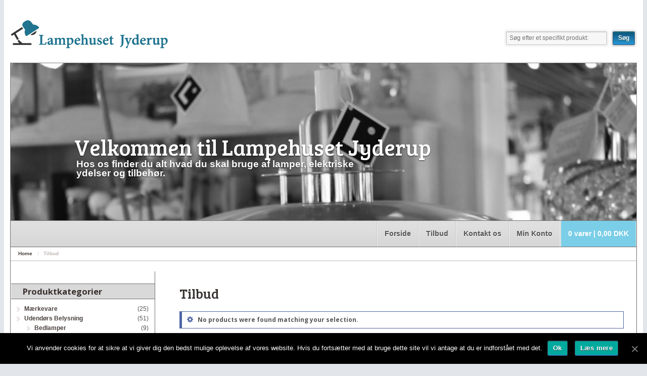

--- FILE ---
content_type: text/html; charset=UTF-8
request_url: https://www.lampehuset-jyderup.dk/produkt-kategori/tilbud/
body_size: 11082
content:
<!DOCTYPE html>
<html lang="da-DK" class=" ">
    <head>
        <meta charset="UTF-8" />
        <title>Tilbud Archives - Lampehuset Jyderup</title>
        <meta http-equiv="Content-Type" content="text/html; charset=UTF-8" />
<meta name='robots' content='max-image-preview:large' />
	<style>img:is([sizes="auto" i], [sizes^="auto," i]) { contain-intrinsic-size: 3000px 1500px }</style>
	
	<!-- This site is optimized with the Yoast SEO plugin v14.0.4 - https://yoast.com/wordpress/plugins/seo/ -->
	<meta name="robots" content="index, follow" />
	<meta name="googlebot" content="index, follow, max-snippet:-1, max-image-preview:large, max-video-preview:-1" />
	<meta name="bingbot" content="index, follow, max-snippet:-1, max-image-preview:large, max-video-preview:-1" />
	<link rel="canonical" href="https://www.lampehuset-jyderup.dk/produkt-kategori/tilbud/" />
	<meta property="og:locale" content="da_DK" />
	<meta property="og:type" content="article" />
	<meta property="og:title" content="Tilbud Archives - Lampehuset Jyderup" />
	<meta property="og:url" content="https://www.lampehuset-jyderup.dk/produkt-kategori/tilbud/" />
	<meta property="og:site_name" content="Lampehuset Jyderup" />
	<script type="application/ld+json" class="yoast-schema-graph">{"@context":"https://schema.org","@graph":[{"@type":"WebSite","@id":"https://www.lampehuset-jyderup.dk/#website","url":"https://www.lampehuset-jyderup.dk/","name":"Lampehuset Jyderup","description":"Salg af Lamper og Tilbeh\u00f8r","potentialAction":[{"@type":"SearchAction","target":"https://www.lampehuset-jyderup.dk/?s={search_term_string}","query-input":"required name=search_term_string"}],"inLanguage":"da-DK"},{"@type":"CollectionPage","@id":"https://www.lampehuset-jyderup.dk/produkt-kategori/tilbud/#webpage","url":"https://www.lampehuset-jyderup.dk/produkt-kategori/tilbud/","name":"Tilbud Archives - Lampehuset Jyderup","isPartOf":{"@id":"https://www.lampehuset-jyderup.dk/#website"},"inLanguage":"da-DK"}]}</script>
	<!-- / Yoast SEO plugin. -->


<link rel="alternate" type="application/rss+xml" title="Lampehuset Jyderup &raquo; Feed" href="https://www.lampehuset-jyderup.dk/feed/" />
<link rel="alternate" type="application/rss+xml" title="Lampehuset Jyderup &raquo;-kommentar-feed" href="https://www.lampehuset-jyderup.dk/comments/feed/" />
<link rel="alternate" type="application/rss+xml" title="Lampehuset Jyderup &raquo; Tilbud Category Feed" href="https://www.lampehuset-jyderup.dk/produkt-kategori/tilbud/feed/" />
<script type="text/javascript">
/* <![CDATA[ */
window._wpemojiSettings = {"baseUrl":"https:\/\/s.w.org\/images\/core\/emoji\/16.0.1\/72x72\/","ext":".png","svgUrl":"https:\/\/s.w.org\/images\/core\/emoji\/16.0.1\/svg\/","svgExt":".svg","source":{"concatemoji":"https:\/\/www.lampehuset-jyderup.dk\/wp-includes\/js\/wp-emoji-release.min.js?ver=6.8.3"}};
/*! This file is auto-generated */
!function(s,n){var o,i,e;function c(e){try{var t={supportTests:e,timestamp:(new Date).valueOf()};sessionStorage.setItem(o,JSON.stringify(t))}catch(e){}}function p(e,t,n){e.clearRect(0,0,e.canvas.width,e.canvas.height),e.fillText(t,0,0);var t=new Uint32Array(e.getImageData(0,0,e.canvas.width,e.canvas.height).data),a=(e.clearRect(0,0,e.canvas.width,e.canvas.height),e.fillText(n,0,0),new Uint32Array(e.getImageData(0,0,e.canvas.width,e.canvas.height).data));return t.every(function(e,t){return e===a[t]})}function u(e,t){e.clearRect(0,0,e.canvas.width,e.canvas.height),e.fillText(t,0,0);for(var n=e.getImageData(16,16,1,1),a=0;a<n.data.length;a++)if(0!==n.data[a])return!1;return!0}function f(e,t,n,a){switch(t){case"flag":return n(e,"\ud83c\udff3\ufe0f\u200d\u26a7\ufe0f","\ud83c\udff3\ufe0f\u200b\u26a7\ufe0f")?!1:!n(e,"\ud83c\udde8\ud83c\uddf6","\ud83c\udde8\u200b\ud83c\uddf6")&&!n(e,"\ud83c\udff4\udb40\udc67\udb40\udc62\udb40\udc65\udb40\udc6e\udb40\udc67\udb40\udc7f","\ud83c\udff4\u200b\udb40\udc67\u200b\udb40\udc62\u200b\udb40\udc65\u200b\udb40\udc6e\u200b\udb40\udc67\u200b\udb40\udc7f");case"emoji":return!a(e,"\ud83e\udedf")}return!1}function g(e,t,n,a){var r="undefined"!=typeof WorkerGlobalScope&&self instanceof WorkerGlobalScope?new OffscreenCanvas(300,150):s.createElement("canvas"),o=r.getContext("2d",{willReadFrequently:!0}),i=(o.textBaseline="top",o.font="600 32px Arial",{});return e.forEach(function(e){i[e]=t(o,e,n,a)}),i}function t(e){var t=s.createElement("script");t.src=e,t.defer=!0,s.head.appendChild(t)}"undefined"!=typeof Promise&&(o="wpEmojiSettingsSupports",i=["flag","emoji"],n.supports={everything:!0,everythingExceptFlag:!0},e=new Promise(function(e){s.addEventListener("DOMContentLoaded",e,{once:!0})}),new Promise(function(t){var n=function(){try{var e=JSON.parse(sessionStorage.getItem(o));if("object"==typeof e&&"number"==typeof e.timestamp&&(new Date).valueOf()<e.timestamp+604800&&"object"==typeof e.supportTests)return e.supportTests}catch(e){}return null}();if(!n){if("undefined"!=typeof Worker&&"undefined"!=typeof OffscreenCanvas&&"undefined"!=typeof URL&&URL.createObjectURL&&"undefined"!=typeof Blob)try{var e="postMessage("+g.toString()+"("+[JSON.stringify(i),f.toString(),p.toString(),u.toString()].join(",")+"));",a=new Blob([e],{type:"text/javascript"}),r=new Worker(URL.createObjectURL(a),{name:"wpTestEmojiSupports"});return void(r.onmessage=function(e){c(n=e.data),r.terminate(),t(n)})}catch(e){}c(n=g(i,f,p,u))}t(n)}).then(function(e){for(var t in e)n.supports[t]=e[t],n.supports.everything=n.supports.everything&&n.supports[t],"flag"!==t&&(n.supports.everythingExceptFlag=n.supports.everythingExceptFlag&&n.supports[t]);n.supports.everythingExceptFlag=n.supports.everythingExceptFlag&&!n.supports.flag,n.DOMReady=!1,n.readyCallback=function(){n.DOMReady=!0}}).then(function(){return e}).then(function(){var e;n.supports.everything||(n.readyCallback(),(e=n.source||{}).concatemoji?t(e.concatemoji):e.wpemoji&&e.twemoji&&(t(e.twemoji),t(e.wpemoji)))}))}((window,document),window._wpemojiSettings);
/* ]]> */
</script>
<link rel='stylesheet' id='woo-layout-css' href='https://www.lampehuset-jyderup.dk/wp-content/themes/mystile/css/layout.css?ver=6.8.3' type='text/css' media='all' />
<style id='wp-emoji-styles-inline-css' type='text/css'>

	img.wp-smiley, img.emoji {
		display: inline !important;
		border: none !important;
		box-shadow: none !important;
		height: 1em !important;
		width: 1em !important;
		margin: 0 0.07em !important;
		vertical-align: -0.1em !important;
		background: none !important;
		padding: 0 !important;
	}
</style>
<link rel='stylesheet' id='wp-block-library-css' href='https://www.lampehuset-jyderup.dk/wp-includes/css/dist/block-library/style.min.css?ver=6.8.3' type='text/css' media='all' />
<style id='classic-theme-styles-inline-css' type='text/css'>
/*! This file is auto-generated */
.wp-block-button__link{color:#fff;background-color:#32373c;border-radius:9999px;box-shadow:none;text-decoration:none;padding:calc(.667em + 2px) calc(1.333em + 2px);font-size:1.125em}.wp-block-file__button{background:#32373c;color:#fff;text-decoration:none}
</style>
<link rel='stylesheet' id='wc-block-style-css' href='https://www.lampehuset-jyderup.dk/wp-content/plugins/woocommerce/packages/woocommerce-blocks/build/style.css?ver=2.4.5' type='text/css' media='all' />
<style id='global-styles-inline-css' type='text/css'>
:root{--wp--preset--aspect-ratio--square: 1;--wp--preset--aspect-ratio--4-3: 4/3;--wp--preset--aspect-ratio--3-4: 3/4;--wp--preset--aspect-ratio--3-2: 3/2;--wp--preset--aspect-ratio--2-3: 2/3;--wp--preset--aspect-ratio--16-9: 16/9;--wp--preset--aspect-ratio--9-16: 9/16;--wp--preset--color--black: #000000;--wp--preset--color--cyan-bluish-gray: #abb8c3;--wp--preset--color--white: #ffffff;--wp--preset--color--pale-pink: #f78da7;--wp--preset--color--vivid-red: #cf2e2e;--wp--preset--color--luminous-vivid-orange: #ff6900;--wp--preset--color--luminous-vivid-amber: #fcb900;--wp--preset--color--light-green-cyan: #7bdcb5;--wp--preset--color--vivid-green-cyan: #00d084;--wp--preset--color--pale-cyan-blue: #8ed1fc;--wp--preset--color--vivid-cyan-blue: #0693e3;--wp--preset--color--vivid-purple: #9b51e0;--wp--preset--gradient--vivid-cyan-blue-to-vivid-purple: linear-gradient(135deg,rgba(6,147,227,1) 0%,rgb(155,81,224) 100%);--wp--preset--gradient--light-green-cyan-to-vivid-green-cyan: linear-gradient(135deg,rgb(122,220,180) 0%,rgb(0,208,130) 100%);--wp--preset--gradient--luminous-vivid-amber-to-luminous-vivid-orange: linear-gradient(135deg,rgba(252,185,0,1) 0%,rgba(255,105,0,1) 100%);--wp--preset--gradient--luminous-vivid-orange-to-vivid-red: linear-gradient(135deg,rgba(255,105,0,1) 0%,rgb(207,46,46) 100%);--wp--preset--gradient--very-light-gray-to-cyan-bluish-gray: linear-gradient(135deg,rgb(238,238,238) 0%,rgb(169,184,195) 100%);--wp--preset--gradient--cool-to-warm-spectrum: linear-gradient(135deg,rgb(74,234,220) 0%,rgb(151,120,209) 20%,rgb(207,42,186) 40%,rgb(238,44,130) 60%,rgb(251,105,98) 80%,rgb(254,248,76) 100%);--wp--preset--gradient--blush-light-purple: linear-gradient(135deg,rgb(255,206,236) 0%,rgb(152,150,240) 100%);--wp--preset--gradient--blush-bordeaux: linear-gradient(135deg,rgb(254,205,165) 0%,rgb(254,45,45) 50%,rgb(107,0,62) 100%);--wp--preset--gradient--luminous-dusk: linear-gradient(135deg,rgb(255,203,112) 0%,rgb(199,81,192) 50%,rgb(65,88,208) 100%);--wp--preset--gradient--pale-ocean: linear-gradient(135deg,rgb(255,245,203) 0%,rgb(182,227,212) 50%,rgb(51,167,181) 100%);--wp--preset--gradient--electric-grass: linear-gradient(135deg,rgb(202,248,128) 0%,rgb(113,206,126) 100%);--wp--preset--gradient--midnight: linear-gradient(135deg,rgb(2,3,129) 0%,rgb(40,116,252) 100%);--wp--preset--font-size--small: 13px;--wp--preset--font-size--medium: 20px;--wp--preset--font-size--large: 36px;--wp--preset--font-size--x-large: 42px;--wp--preset--spacing--20: 0.44rem;--wp--preset--spacing--30: 0.67rem;--wp--preset--spacing--40: 1rem;--wp--preset--spacing--50: 1.5rem;--wp--preset--spacing--60: 2.25rem;--wp--preset--spacing--70: 3.38rem;--wp--preset--spacing--80: 5.06rem;--wp--preset--shadow--natural: 6px 6px 9px rgba(0, 0, 0, 0.2);--wp--preset--shadow--deep: 12px 12px 50px rgba(0, 0, 0, 0.4);--wp--preset--shadow--sharp: 6px 6px 0px rgba(0, 0, 0, 0.2);--wp--preset--shadow--outlined: 6px 6px 0px -3px rgba(255, 255, 255, 1), 6px 6px rgba(0, 0, 0, 1);--wp--preset--shadow--crisp: 6px 6px 0px rgba(0, 0, 0, 1);}:where(.is-layout-flex){gap: 0.5em;}:where(.is-layout-grid){gap: 0.5em;}body .is-layout-flex{display: flex;}.is-layout-flex{flex-wrap: wrap;align-items: center;}.is-layout-flex > :is(*, div){margin: 0;}body .is-layout-grid{display: grid;}.is-layout-grid > :is(*, div){margin: 0;}:where(.wp-block-columns.is-layout-flex){gap: 2em;}:where(.wp-block-columns.is-layout-grid){gap: 2em;}:where(.wp-block-post-template.is-layout-flex){gap: 1.25em;}:where(.wp-block-post-template.is-layout-grid){gap: 1.25em;}.has-black-color{color: var(--wp--preset--color--black) !important;}.has-cyan-bluish-gray-color{color: var(--wp--preset--color--cyan-bluish-gray) !important;}.has-white-color{color: var(--wp--preset--color--white) !important;}.has-pale-pink-color{color: var(--wp--preset--color--pale-pink) !important;}.has-vivid-red-color{color: var(--wp--preset--color--vivid-red) !important;}.has-luminous-vivid-orange-color{color: var(--wp--preset--color--luminous-vivid-orange) !important;}.has-luminous-vivid-amber-color{color: var(--wp--preset--color--luminous-vivid-amber) !important;}.has-light-green-cyan-color{color: var(--wp--preset--color--light-green-cyan) !important;}.has-vivid-green-cyan-color{color: var(--wp--preset--color--vivid-green-cyan) !important;}.has-pale-cyan-blue-color{color: var(--wp--preset--color--pale-cyan-blue) !important;}.has-vivid-cyan-blue-color{color: var(--wp--preset--color--vivid-cyan-blue) !important;}.has-vivid-purple-color{color: var(--wp--preset--color--vivid-purple) !important;}.has-black-background-color{background-color: var(--wp--preset--color--black) !important;}.has-cyan-bluish-gray-background-color{background-color: var(--wp--preset--color--cyan-bluish-gray) !important;}.has-white-background-color{background-color: var(--wp--preset--color--white) !important;}.has-pale-pink-background-color{background-color: var(--wp--preset--color--pale-pink) !important;}.has-vivid-red-background-color{background-color: var(--wp--preset--color--vivid-red) !important;}.has-luminous-vivid-orange-background-color{background-color: var(--wp--preset--color--luminous-vivid-orange) !important;}.has-luminous-vivid-amber-background-color{background-color: var(--wp--preset--color--luminous-vivid-amber) !important;}.has-light-green-cyan-background-color{background-color: var(--wp--preset--color--light-green-cyan) !important;}.has-vivid-green-cyan-background-color{background-color: var(--wp--preset--color--vivid-green-cyan) !important;}.has-pale-cyan-blue-background-color{background-color: var(--wp--preset--color--pale-cyan-blue) !important;}.has-vivid-cyan-blue-background-color{background-color: var(--wp--preset--color--vivid-cyan-blue) !important;}.has-vivid-purple-background-color{background-color: var(--wp--preset--color--vivid-purple) !important;}.has-black-border-color{border-color: var(--wp--preset--color--black) !important;}.has-cyan-bluish-gray-border-color{border-color: var(--wp--preset--color--cyan-bluish-gray) !important;}.has-white-border-color{border-color: var(--wp--preset--color--white) !important;}.has-pale-pink-border-color{border-color: var(--wp--preset--color--pale-pink) !important;}.has-vivid-red-border-color{border-color: var(--wp--preset--color--vivid-red) !important;}.has-luminous-vivid-orange-border-color{border-color: var(--wp--preset--color--luminous-vivid-orange) !important;}.has-luminous-vivid-amber-border-color{border-color: var(--wp--preset--color--luminous-vivid-amber) !important;}.has-light-green-cyan-border-color{border-color: var(--wp--preset--color--light-green-cyan) !important;}.has-vivid-green-cyan-border-color{border-color: var(--wp--preset--color--vivid-green-cyan) !important;}.has-pale-cyan-blue-border-color{border-color: var(--wp--preset--color--pale-cyan-blue) !important;}.has-vivid-cyan-blue-border-color{border-color: var(--wp--preset--color--vivid-cyan-blue) !important;}.has-vivid-purple-border-color{border-color: var(--wp--preset--color--vivid-purple) !important;}.has-vivid-cyan-blue-to-vivid-purple-gradient-background{background: var(--wp--preset--gradient--vivid-cyan-blue-to-vivid-purple) !important;}.has-light-green-cyan-to-vivid-green-cyan-gradient-background{background: var(--wp--preset--gradient--light-green-cyan-to-vivid-green-cyan) !important;}.has-luminous-vivid-amber-to-luminous-vivid-orange-gradient-background{background: var(--wp--preset--gradient--luminous-vivid-amber-to-luminous-vivid-orange) !important;}.has-luminous-vivid-orange-to-vivid-red-gradient-background{background: var(--wp--preset--gradient--luminous-vivid-orange-to-vivid-red) !important;}.has-very-light-gray-to-cyan-bluish-gray-gradient-background{background: var(--wp--preset--gradient--very-light-gray-to-cyan-bluish-gray) !important;}.has-cool-to-warm-spectrum-gradient-background{background: var(--wp--preset--gradient--cool-to-warm-spectrum) !important;}.has-blush-light-purple-gradient-background{background: var(--wp--preset--gradient--blush-light-purple) !important;}.has-blush-bordeaux-gradient-background{background: var(--wp--preset--gradient--blush-bordeaux) !important;}.has-luminous-dusk-gradient-background{background: var(--wp--preset--gradient--luminous-dusk) !important;}.has-pale-ocean-gradient-background{background: var(--wp--preset--gradient--pale-ocean) !important;}.has-electric-grass-gradient-background{background: var(--wp--preset--gradient--electric-grass) !important;}.has-midnight-gradient-background{background: var(--wp--preset--gradient--midnight) !important;}.has-small-font-size{font-size: var(--wp--preset--font-size--small) !important;}.has-medium-font-size{font-size: var(--wp--preset--font-size--medium) !important;}.has-large-font-size{font-size: var(--wp--preset--font-size--large) !important;}.has-x-large-font-size{font-size: var(--wp--preset--font-size--x-large) !important;}
:where(.wp-block-post-template.is-layout-flex){gap: 1.25em;}:where(.wp-block-post-template.is-layout-grid){gap: 1.25em;}
:where(.wp-block-columns.is-layout-flex){gap: 2em;}:where(.wp-block-columns.is-layout-grid){gap: 2em;}
:root :where(.wp-block-pullquote){font-size: 1.5em;line-height: 1.6;}
</style>
<link rel='stylesheet' id='cookie-notice-front-css' href='https://www.lampehuset-jyderup.dk/wp-content/plugins/cookie-notice/css/front.min.css?ver=6.8.3' type='text/css' media='all' />
<style id='woocommerce-inline-inline-css' type='text/css'>
.woocommerce form .form-row .required { visibility: visible; }
</style>
<script type="text/javascript" id="cookie-notice-front-js-extra">
/* <![CDATA[ */
var cnArgs = {"ajaxUrl":"https:\/\/www.lampehuset-jyderup.dk\/wp-admin\/admin-ajax.php","nonce":"2451b72d2a","hideEffect":"fade","position":"bottom","onScroll":"0","onScrollOffset":"100","onClick":"0","cookieName":"cookie_notice_accepted","cookieTime":"2592000","cookieTimeRejected":"2592000","cookiePath":"\/","cookieDomain":"","redirection":"0","cache":"0","refuse":"0","revokeCookies":"0","revokeCookiesOpt":"automatic","secure":"1","coronabarActive":"0"};
/* ]]> */
</script>
<script type="text/javascript" src="https://www.lampehuset-jyderup.dk/wp-content/plugins/cookie-notice/js/front.min.js?ver=1.3.1" id="cookie-notice-front-js"></script>
<script type="text/javascript" src="https://www.lampehuset-jyderup.dk/wp-includes/js/jquery/jquery.min.js?ver=3.7.1" id="jquery-core-js"></script>
<script type="text/javascript" src="https://www.lampehuset-jyderup.dk/wp-includes/js/jquery/jquery-migrate.min.js?ver=3.4.1" id="jquery-migrate-js"></script>
<script type="text/javascript" src="https://www.lampehuset-jyderup.dk/wp-content/themes/mystile/includes/js/third-party.js?ver=6.8.3" id="third party-js"></script>
<script type="text/javascript" src="https://www.lampehuset-jyderup.dk/wp-content/themes/mystile/includes/js/general.js?ver=6.8.3" id="general-js"></script>
<link rel="https://api.w.org/" href="https://www.lampehuset-jyderup.dk/wp-json/" /><link rel="EditURI" type="application/rsd+xml" title="RSD" href="https://www.lampehuset-jyderup.dk/xmlrpc.php?rsd" />
<meta name="generator" content="WordPress 6.8.3" />
<meta name="generator" content="WooCommerce 3.8.3" />

<!-- This website runs the Product Feed PRO for WooCommerce by AdTribes.io plugin -->

<!-- Theme version -->
<meta name="generator" content="Mystile Child Theme 1.0.0" />
<meta name="generator" content="Mystile 1.3.4" />
<meta name="generator" content="WooFramework 6.2.9" />

<!-- Always force latest IE rendering engine (even in intranet) & Chrome Frame -->
<meta http-equiv="X-UA-Compatible" content="IE=edge,chrome=1" />

<!--  Mobile viewport scale | Disable user zooming as the layout is optimised -->
<meta name="viewport" content="width=device-width, initial-scale=1, maximum-scale=1">
<!--[if lt IE 9]>
<script src="https://www.lampehuset-jyderup.dk/wp-content/themes/mystile/includes/js/respond-IE.js"></script>
<![endif]-->
<!--[if lte IE 8]><script src="https://html5shiv.googlecode.com/svn/trunk/html5.js"></script>
<![endif]-->	<noscript><style>.woocommerce-product-gallery{ opacity: 1 !important; }</style></noscript>
	
<!-- Google Webfonts -->
<link href="https://fonts.googleapis.com/css?family=Bree+Serif%3Aregular%7COpen+Sans%3A300%2C300italic%2Cregular%2Citalic%2C600%2C600italic%2C700%2C700italic%2C800%2C800italic%7CSchoolbell%3Aregular" rel="stylesheet" type="text/css" />

<!-- Alt Stylesheet -->
<link href="https://www.lampehuset-jyderup.dk/wp-content/themes/mystile/styles/default.css" rel="stylesheet" type="text/css" />

<!-- Custom Favicon -->
<link rel="shortcut icon" href="https://www.lampehuset-jyderup.dk/wp-content/uploads/2015/03/favicon.png"/>
<!-- Options Panel Custom CSS -->
<style type="text/css">
#footer {
padding: 1.618em 0;
position: static;
bottom: 0;
width: 100%;
left: 0;
float: none;
}
#copyright {
float: none;
text-align: center;
}
#credit {
display: none;
}
.woocommerce-price-suffix {
font-size: 12pt;
color: rgb(59, 179, 161);
}
</style>


<!-- Woo Shortcodes CSS -->
<link href="https://www.lampehuset-jyderup.dk/wp-content/themes/mystile/functions/css/shortcodes.css" rel="stylesheet" type="text/css" />

<!-- Custom Stylesheet -->
<link href="https://www.lampehuset-jyderup.dk/wp-content/themes/mystile/custom.css" rel="stylesheet" type="text/css" />
        <link rel="stylesheet" type="text/css" href="https://www.lampehuset-jyderup.dk/wp-content/themes/Mystile%20Child%20Theme/style.css" media="screen" />
        <link rel="pingback" href="https://www.lampehuset-jyderup.dk/xmlrpc.php" />
    </head>

    <body class="archive tax-product_cat term-tilbud term-2084 wp-theme-mystile wp-child-theme-MystileChildTheme theme-mystile cookies-not-set woocommerce woocommerce-page woocommerce-no-js chrome alt-style-default layout-right-content ">
        <div id="fb-root"></div>
        <script>(function (d, s, id) {
                var js, fjs = d.getElementsByTagName(s)[0];
                if (d.getElementById(id))
                    return;
                js = d.createElement(s);
                js.id = id;
                js.src = "//connect.facebook.net/da_DK/sdk.js#xfbml=1&version=v2.0";
                fjs.parentNode.insertBefore(js, fjs);
            }(document, 'script', 'facebook-jssdk'));</script>
        
        <div id="wrapper">
            <div id="top">
                                                    <a id="logo" href="https://www.lampehuset-jyderup.dk/" title="">
                        <img src="https://www.lampehuset-jyderup.dk/wp-content/uploads/2015/03/jyderup_logo_2.png" alt="Lampehuset Jyderup" />
                    </a>
                
                <li class="search"><form role="search" method="get" id="searchform" action="https://www.lampehuset-jyderup.dk/" >
    <label class="screen-reader-text" for="s">Search Products:</label>
    <input type="search" results=5 autosave="https://www.lampehuset-jyderup.dk/" class="input-text" placeholder="Søg efter et specifikt produkt:" value="" name="s" id="s" />
    <input type="submit" class="button" id="searchsubmit" value="Søg" />
    <input type="hidden" name="post_type" value="product" />
    </form></li> 
                <div class="show-menu">
                    <h3 class="nav-toggle"><a href="#navigation"><mark class="websymbols">&#178;</mark> <span>Navigation</span></a></h3>
                </div>                
            </div><!-- /#top -->
            
            
                <div class="homepage-banner">
                                        <img src="https://www.lampehuset-jyderup.dk/wp-content/uploads/2017/08/grey-blue-gradient-strip.jpg" alt="" />
                    <h1><span>Velkommen til Lampehuset Jyderup</span></h1>
                    <div class="description"><p>Hos os finder du alt hvad du skal bruge af lamper, elektriske ydelser og tilbehør.</p>
</div>
                </div>

            
            
            <nav id="navigation" class="col-full" role="navigation">

                <ul id='main-nav' class='nav fr cart-custom-class'><li><a href="https://www.lampehuset-jyderup.dk/kurv/">0 varer | <span class="woocommerce-Price-amount amount">0,00&nbsp;<span class="woocommerce-Price-currencySymbol">DKK</span></span></a></li></ul><ul id="main-nav" class="nav fr"><li id="menu-item-11" class="menu-item menu-item-type-custom menu-item-object-custom menu-item-home menu-item-11"><a href="https://www.lampehuset-jyderup.dk/" title="Gå Til Forsiden">Forside</a></li>
<li id="menu-item-14" class="menu-item menu-item-type-post_type menu-item-object-page menu-item-14"><a href="https://www.lampehuset-jyderup.dk/tilbud/">Tilbud</a></li>
<li id="menu-item-83" class="menu-item menu-item-type-post_type menu-item-object-page menu-item-83"><a href="https://www.lampehuset-jyderup.dk/kontakt-os-mail-aabningstider-telefon/" title="Kontakt Lampehuset Jyderup">Kontakt os</a></li>
<li id="menu-item-15" class="menu-item menu-item-type-post_type menu-item-object-page menu-item-15"><a href="https://www.lampehuset-jyderup.dk/min-konto/">Min Konto</a></li>
</ul>
            </nav><!-- /#navigation -->            
            
            		<!-- #content Starts -->
			    <div id="content" class="col-full">

	        <!-- #main Starts -->
	        <section id="breadcrumbs"><div class="breadcrumb breadcrumbs woo-breadcrumbs"><div class="breadcrumb-trail"><a href="https://www.lampehuset-jyderup.dk" title="Lampehuset Jyderup" rel="home" class="trail-begin">Home</a> <span class="sep">/</span> <span class="trail-end">Tilbud</span></div></div></section><!--/#breadcrumbs -->	        <div id="main" class="col-left">

	    <header class="woocommerce-products-header">
			<h1 class="woocommerce-products-header__title page-title">Tilbud</h1>
	
	</header>
<p class="woocommerce-info">No products were found matching your selection.</p>
            </div><!-- /#main -->
	        	
<aside id="sidebar" class="col-right">

	
	    <div class="primary">
		<div id="woocommerce_product_categories-2" class="widget woocommerce widget_product_categories"><h3>Produktkategorier</h3><ul class="product-categories"><li class="cat-item cat-item-24"><a href="https://www.lampehuset-jyderup.dk/produkt-kategori/maerkevare/">Mærkevare</a> <span class="count">(25)</span></li>
<li class="cat-item cat-item-25 cat-parent"><a href="https://www.lampehuset-jyderup.dk/produkt-kategori/lamper-udendoers/">Udendørs Belysning</a> <span class="count">(51)</span><ul class='children'>
<li class="cat-item cat-item-27"><a href="https://www.lampehuset-jyderup.dk/produkt-kategori/lamper-udendoers/bedlamper/">Bedlamper</a> <span class="count">(9)</span></li>
<li class="cat-item cat-item-31"><a href="https://www.lampehuset-jyderup.dk/produkt-kategori/lamper-udendoers/vaeglamper/">Væglamper</a> <span class="count">(42)</span></li>
</ul>
</li>
<li class="cat-item cat-item-2089 cat-parent"><a href="https://www.lampehuset-jyderup.dk/produkt-kategori/hvidevarer/">hvidevarer</a> <span class="count">(1)</span><ul class='children'>
<li class="cat-item cat-item-487 cat-parent"><a href="https://www.lampehuset-jyderup.dk/produkt-kategori/hvidevarer/hvidevarer-hvidevarer/">Hvidevarer</a> <span class="count">(1)</span>	<ul class='children'>
<li class="cat-item cat-item-493"><a href="https://www.lampehuset-jyderup.dk/produkt-kategori/hvidevarer/hvidevarer-hvidevarer/stoevsuger/">Støvsuger</a> <span class="count">(1)</span></li>
	</ul>
</li>
</ul>
</li>
<li class="cat-item cat-item-535"><a href="https://www.lampehuset-jyderup.dk/produkt-kategori/udstillingsmodel/">Udstillingsmodel</a> <span class="count">(13)</span></li>
<li class="cat-item cat-item-940 cat-parent"><a href="https://www.lampehuset-jyderup.dk/produkt-kategori/velvaere/">Velvære</a> <span class="count">(1)</span><ul class='children'>
<li class="cat-item cat-item-997"><a href="https://www.lampehuset-jyderup.dk/produkt-kategori/velvaere/massage/">Massage</a> <span class="count">(1)</span></li>
</ul>
</li>
<li class="cat-item cat-item-1016"><a href="https://www.lampehuset-jyderup.dk/produkt-kategori/batterilygte/">Batteri/Lygte</a> <span class="count">(3)</span></li>
<li class="cat-item cat-item-17 cat-parent"><a href="https://www.lampehuset-jyderup.dk/produkt-kategori/lampe-tilbehoer/">Lamper tilbehør</a> <span class="count">(90)</span><ul class='children'>
<li class="cat-item cat-item-1585 cat-parent"><a href="https://www.lampehuset-jyderup.dk/produkt-kategori/lampe-tilbehoer/skaerme/">Skærme</a> <span class="count">(63)</span>	<ul class='children'>
<li class="cat-item cat-item-1921"><a href="https://www.lampehuset-jyderup.dk/produkt-kategori/lampe-tilbehoer/skaerme/le-klint-skaerme/">Le Klint</a> <span class="count">(45)</span></li>
	</ul>
</li>
<li class="cat-item cat-item-1940 cat-parent"><a href="https://www.lampehuset-jyderup.dk/produkt-kategori/lampe-tilbehoer/ophaeng/">Ophæng</a> <span class="count">(3)</span>	<ul class='children'>
<li class="cat-item cat-item-1941"><a href="https://www.lampehuset-jyderup.dk/produkt-kategori/lampe-tilbehoer/ophaeng/holmegaard-ophaeng/">Holmegaard</a> <span class="count">(2)</span></li>
	</ul>
</li>
</ul>
</li>
<li class="cat-item cat-item-656 cat-parent"><a href="https://www.lampehuset-jyderup.dk/produkt-kategori/smaa-el/">Små-El</a> <span class="count">(63)</span><ul class='children'>
<li class="cat-item cat-item-1984 cat-parent"><a href="https://www.lampehuset-jyderup.dk/produkt-kategori/smaa-el/personlig-pleje/">Personlig pleje</a> <span class="count">(14)</span>	<ul class='children'>
<li class="cat-item cat-item-1014"><a href="https://www.lampehuset-jyderup.dk/produkt-kategori/smaa-el/personlig-pleje/eltandboerste/">Eltandbørste</a> <span class="count">(1)</span></li>
<li class="cat-item cat-item-681"><a href="https://www.lampehuset-jyderup.dk/produkt-kategori/smaa-el/personlig-pleje/haartoerrer-velvaere-2/">Hårtørrer</a> <span class="count">(2)</span></li>
<li class="cat-item cat-item-1988"><a href="https://www.lampehuset-jyderup.dk/produkt-kategori/smaa-el/personlig-pleje/kroellejern/">Krøllejern</a> <span class="count">(3)</span></li>
<li class="cat-item cat-item-1735"><a href="https://www.lampehuset-jyderup.dk/produkt-kategori/smaa-el/personlig-pleje/glattejern/">Glattejern</a> <span class="count">(4)</span></li>
<li class="cat-item cat-item-993"><a href="https://www.lampehuset-jyderup.dk/produkt-kategori/smaa-el/personlig-pleje/spejleterapilampe/">Spejle/Terapilampe</a> <span class="count">(4)</span></li>
	</ul>
</li>
<li class="cat-item cat-item-811"><a href="https://www.lampehuset-jyderup.dk/produkt-kategori/smaa-el/oprydningssalg/">Oprydningssalg</a> <span class="count">(2)</span></li>
<li class="cat-item cat-item-1985 cat-parent"><a href="https://www.lampehuset-jyderup.dk/produkt-kategori/smaa-el/koekken/">Køkken</a> <span class="count">(21)</span>	<ul class='children'>
<li class="cat-item cat-item-871"><a href="https://www.lampehuset-jyderup.dk/produkt-kategori/smaa-el/koekken/bordovn/">Bordovn</a> <span class="count">(1)</span></li>
<li class="cat-item cat-item-663"><a href="https://www.lampehuset-jyderup.dk/produkt-kategori/smaa-el/koekken/foodprocessor/">Foodprocessor</a> <span class="count">(1)</span></li>
<li class="cat-item cat-item-664"><a href="https://www.lampehuset-jyderup.dk/produkt-kategori/smaa-el/koekken/vaffeljern/">Vaffeljern</a> <span class="count">(1)</span></li>
<li class="cat-item cat-item-798"><a href="https://www.lampehuset-jyderup.dk/produkt-kategori/smaa-el/koekken/koekkenvaegt/">Køkkenvægt</a> <span class="count">(3)</span></li>
<li class="cat-item cat-item-875"><a href="https://www.lampehuset-jyderup.dk/produkt-kategori/smaa-el/koekken/fritstaaende-kogeplade/">Fritstående Kogeplade</a> <span class="count">(2)</span></li>
<li class="cat-item cat-item-1980"><a href="https://www.lampehuset-jyderup.dk/produkt-kategori/smaa-el/koekken/varmeplade/">Varmeplade</a> <span class="count">(1)</span></li>
<li class="cat-item cat-item-657"><a href="https://www.lampehuset-jyderup.dk/produkt-kategori/smaa-el/koekken/blender/">Blender</a> <span class="count">(2)</span></li>
<li class="cat-item cat-item-759"><a href="https://www.lampehuset-jyderup.dk/produkt-kategori/smaa-el/koekken/stavblender/">Stavblender</a> <span class="count">(2)</span></li>
<li class="cat-item cat-item-865"><a href="https://www.lampehuset-jyderup.dk/produkt-kategori/smaa-el/koekken/bagemaskine/">Bagemaskine</a> <span class="count">(1)</span></li>
<li class="cat-item cat-item-736"><a href="https://www.lampehuset-jyderup.dk/produkt-kategori/smaa-el/koekken/broedrister/">Brødrister</a> <span class="count">(1)</span></li>
<li class="cat-item cat-item-659"><a href="https://www.lampehuset-jyderup.dk/produkt-kategori/smaa-el/koekken/toaster/">Toaster</a> <span class="count">(3)</span></li>
<li class="cat-item cat-item-767"><a href="https://www.lampehuset-jyderup.dk/produkt-kategori/smaa-el/koekken/aeggekoger/">Æggekoger</a> <span class="count">(3)</span></li>
	</ul>
</li>
<li class="cat-item cat-item-883"><a href="https://www.lampehuset-jyderup.dk/produkt-kategori/smaa-el/ventilatorvarmeblaeser/">Ventilator/Varmeblæser</a> <span class="count">(6)</span></li>
<li class="cat-item cat-item-1986 cat-parent"><a href="https://www.lampehuset-jyderup.dk/produkt-kategori/smaa-el/kaffemaskine-elkedel/">Kaffemaskine/Elkedel</a> <span class="count">(13)</span>	<ul class='children'>
<li class="cat-item cat-item-790"><a href="https://www.lampehuset-jyderup.dk/produkt-kategori/smaa-el/kaffemaskine-elkedel/kaffekvaern/">Kaffekværn/Mælkeskummer</a> <span class="count">(2)</span></li>
<li class="cat-item cat-item-1859"><a href="https://www.lampehuset-jyderup.dk/produkt-kategori/smaa-el/kaffemaskine-elkedel/tilbehoer-til-kaffemaskiner/">Tilbehør til kaffemaskiner</a> <span class="count">(2)</span></li>
<li class="cat-item cat-item-658"><a href="https://www.lampehuset-jyderup.dk/produkt-kategori/smaa-el/kaffemaskine-elkedel/kaffemaskine/">Kaffemaskine</a> <span class="count">(9)</span></li>
<li class="cat-item cat-item-662"><a href="https://www.lampehuset-jyderup.dk/produkt-kategori/smaa-el/kaffemaskine-elkedel/elkedel/">Elkedel</a> <span class="count">(2)</span></li>
	</ul>
</li>
<li class="cat-item cat-item-938"><a href="https://www.lampehuset-jyderup.dk/produkt-kategori/smaa-el/strygejernbraet/">Strygejern/Bræt</a> <span class="count">(7)</span></li>
</ul>
</li>
<li class="cat-item cat-item-18 cat-parent"><a href="https://www.lampehuset-jyderup.dk/produkt-kategori/lyskilder/">Lyskilder</a> <span class="count">(15)</span><ul class='children'>
<li class="cat-item cat-item-1165"><a href="https://www.lampehuset-jyderup.dk/produkt-kategori/lyskilder/hue/">Hue</a> <span class="count">(4)</span></li>
<li class="cat-item cat-item-1685"><a href="https://www.lampehuset-jyderup.dk/produkt-kategori/lyskilder/lysstofroer/">Lysstofrør</a> <span class="count">(2)</span></li>
<li class="cat-item cat-item-1171"><a href="https://www.lampehuset-jyderup.dk/produkt-kategori/lyskilder/led/">Led</a> <span class="count">(11)</span></li>
<li class="cat-item cat-item-19"><a href="https://www.lampehuset-jyderup.dk/produkt-kategori/lyskilder/gloedepaerer/">Glødepærer</a> <span class="count">(2)</span></li>
</ul>
</li>
<li class="cat-item cat-item-51 cat-parent"><a href="https://www.lampehuset-jyderup.dk/produkt-kategori/diverse/">Diverse</a> <span class="count">(4)</span><ul class='children'>
<li class="cat-item cat-item-1697"><a href="https://www.lampehuset-jyderup.dk/produkt-kategori/diverse/gadgets/">Gadgets</a> <span class="count">(4)</span></li>
</ul>
</li>
<li class="cat-item cat-item-8 cat-parent"><a href="https://www.lampehuset-jyderup.dk/produkt-kategori/belysning-indendoers/">Indendørs Belysning</a> <span class="count">(219)</span><ul class='children'>
<li class="cat-item cat-item-1464"><a href="https://www.lampehuset-jyderup.dk/produkt-kategori/belysning-indendoers/gallerilamper/">Gallerilamper</a> <span class="count">(3)</span></li>
<li class="cat-item cat-item-13"><a href="https://www.lampehuset-jyderup.dk/produkt-kategori/belysning-indendoers/loftlamper/">Loftlamper</a> <span class="count">(13)</span></li>
<li class="cat-item cat-item-509"><a href="https://www.lampehuset-jyderup.dk/produkt-kategori/belysning-indendoers/daroe-design-lamper/">Darø</a> <span class="count">(24)</span></li>
<li class="cat-item cat-item-1932"><a href="https://www.lampehuset-jyderup.dk/produkt-kategori/belysning-indendoers/indbygning-spot/">Indbygning spot</a> <span class="count">(2)</span></li>
<li class="cat-item cat-item-15"><a href="https://www.lampehuset-jyderup.dk/produkt-kategori/belysning-indendoers/pendler/">Pendler</a> <span class="count">(52)</span></li>
<li class="cat-item cat-item-1622"><a href="https://www.lampehuset-jyderup.dk/produkt-kategori/belysning-indendoers/boernelamper/">Børnelamper</a> <span class="count">(3)</span></li>
<li class="cat-item cat-item-16"><a href="https://www.lampehuset-jyderup.dk/produkt-kategori/belysning-indendoers/vaeglamper-belysning-indendoers/">Væglamper</a> <span class="count">(38)</span></li>
<li class="cat-item cat-item-564"><a href="https://www.lampehuset-jyderup.dk/produkt-kategori/belysning-indendoers/tiffany-nostalgia-design-belysning-indendoers/">Tiffany Nostalgia Design</a> <span class="count">(3)</span></li>
<li class="cat-item cat-item-1241"><a href="https://www.lampehuset-jyderup.dk/produkt-kategori/belysning-indendoers/holmegaard/">Holmegaard</a> <span class="count">(7)</span></li>
<li class="cat-item cat-item-9"><a href="https://www.lampehuset-jyderup.dk/produkt-kategori/belysning-indendoers/bordlamper/">Bordlamper</a> <span class="count">(34)</span></li>
<li class="cat-item cat-item-1291"><a href="https://www.lampehuset-jyderup.dk/produkt-kategori/belysning-indendoers/le-klint/">Le Klint</a> <span class="count">(60)</span></li>
<li class="cat-item cat-item-10"><a href="https://www.lampehuset-jyderup.dk/produkt-kategori/belysning-indendoers/gulvlamper/">Gulvlamper</a> <span class="count">(27)</span></li>
<li class="cat-item cat-item-11"><a href="https://www.lampehuset-jyderup.dk/produkt-kategori/belysning-indendoers/indendoers-spot/">Indendørs Spot</a> <span class="count">(2)</span></li>
<li class="cat-item cat-item-1451"><a href="https://www.lampehuset-jyderup.dk/produkt-kategori/belysning-indendoers/luplamper/">Luplamper</a> <span class="count">(1)</span></li>
</ul>
</li>
<li class="cat-item cat-item-1803 cat-parent"><a href="https://www.lampehuset-jyderup.dk/produkt-kategori/brugskunst/">Brugskunst</a> <span class="count">(3)</span><ul class='children'>
<li class="cat-item cat-item-1820"><a href="https://www.lampehuset-jyderup.dk/produkt-kategori/brugskunst/holmegaard-brugskunst/">Holmegaard</a> <span class="count">(2)</span></li>
<li class="cat-item cat-item-1821"><a href="https://www.lampehuset-jyderup.dk/produkt-kategori/brugskunst/rosendahl/">Rosendahl</a> <span class="count">(1)</span></li>
</ul>
</li>
</ul></div>	</div>        
	   
	
	 
	
</aside><!-- /#sidebar -->

	    </div><!-- /#content -->
			    
    <div class="footer-wrap">
        

        
            <footer id="footer" class="col-full">

                        <div class="links_footer">

            <div class="links_footer_div">

                <h3>Information</h3>                

                <a href="https://www.lampehuset-jyderup.dk/betingelser/">Handelsbetingelser</a>

                <a href="https://www.lampehuset-jyderup.dk/faq/">Ofte stillede spørgsmål</a>

                <a href="https://www.lampehuset-jyderup.dk/kontakt-os/">Kontakt Os</a>

                <a href="https://www.lampehuset-jyderup.dk/fragt-og-levering/">Fragt og Levering</a>

                <a href="https://www.lampehuset-jyderup.dk/reklamation/">Reklamation</a>

                <a href="https://www.lampehuset-jyderup.dk/fortrolighed/">Fortrolighed</a>  

                <a href="https://www.lampehuset-jyderup.dk/sitemap/">Sitemap</a>                              

            </div>

            <div class="links_footer_div">

                <h3>Min Konto</h3>

                <a href="https://www.lampehuset-jyderup.dk/min-konto/">Mine Ordrer</a>

                <a href="https://www.lampehuset-jyderup.dk/min-konto/edit-address/fakturering/">Faktura Adresse</a>

                <a href="https://www.lampehuset-jyderup.dk/min-konto/edit-address/forsendelse/">Leverings Adresse</a>

                <a href="https://www.lampehuset-jyderup.dk/min-konto/edit-account/">Mine Oplysninger</a>

            </div>

            <div class="links_footer_div">

                <h3>Kundeservice</h3>

                <p>

                    www.Lampehuset-Jyderup.dk<br/><br/>



                    LAMPEHUSET JYDERUP aps<br/>

                    Holbækvej 99<br/>

                    4450 Jyderup<br/><br/>



                    CVR: 89482712<br/>

                    Telefon: +45 29220258<br/>

                    butik@lampehuset-jyderup.dk

                </p>

            </div>

        </div>

		


		<div class="brands-wrap">

            <div class="brand-image"><img src="https://www.lampehuset-jyderup.dk/wp-content/themes/mystile/images/belid.jpg"></div>

            <div class="brand-image"><img src="https://www.lampehuset-jyderup.dk/wp-content/themes/mystile/images/HaloTech.jpg"></div>

            <div class="brand-image"><img src="https://www.lampehuset-jyderup.dk/wp-content/themes/mystile/images/eglo.jpg"></div>

            <div class="brand-image"><img src="https://www.lampehuset-jyderup.dk/wp-content/themes/mystile/images/markslojd.gif"></div>

            <div class="brand-image"><img src="https://www.lampehuset-jyderup.dk/wp-content/themes/mystile/images/nordlux.jpeg"></div>

            <div class="brand-image"><img src="https://www.lampehuset-jyderup.dk/wp-content/themes/mystile/images/holmegaard.JPG"></div>

            <div class="brand-image"><img src="https://www.lampehuset-jyderup.dk/wp-content/themes/mystile/images/herstal.png"></div>

        </div>

                    <div id="copyright" class="col-left">

                    Lampehuset- Jyderup | Holbækvej 99 | 4450 Jyderup | 2922 0258  | Copyright 2015 www.lampehuset-jyderup.dk
                    </div>



                    <div id="credit" class="col-right">

            
                            <p>Powered by Jesper C. Balslev</p>

                    
                    </div>

                    <div class="cards-wrap">
            <div title="Her kan du betale med Dankort" class="card dankort"></div>
            <div title="Her kan du betale med eDankort" class="card edankort"></div>
            <div title="Her kan du betale med Visa" class="card visa"></div>
            <div title="Her kan du betale med MasterCard" class="card mastercard"></div>
			<div title="Her kan du betale med viabill" class="cardviabill"></div>
        </div>
    
            </footer><!-- /#footer  -->

	</div><!-- / footer-wrap -->

    </div><!-- /#wrapper -->

    <script type="speculationrules">
{"prefetch":[{"source":"document","where":{"and":[{"href_matches":"\/*"},{"not":{"href_matches":["\/wp-*.php","\/wp-admin\/*","\/wp-content\/uploads\/*","\/wp-content\/*","\/wp-content\/plugins\/*","\/wp-content\/themes\/Mystile%20Child%20Theme\/*","\/wp-content\/themes\/mystile\/*","\/*\\?(.+)"]}},{"not":{"selector_matches":"a[rel~=\"nofollow\"]"}},{"not":{"selector_matches":".no-prefetch, .no-prefetch a"}}]},"eagerness":"conservative"}]}
</script>
<script>
  (function(i,s,o,g,r,a,m){i['GoogleAnalyticsObject']=r;i[r]=i[r]||function(){
  (i[r].q=i[r].q||[]).push(arguments)},i[r].l=1*new Date();a=s.createElement(o),
  m=s.getElementsByTagName(o)[0];a.async=1;a.src=g;m.parentNode.insertBefore(a,m)
  })(window,document,'script','//www.google-analytics.com/analytics.js','ga');

  ga('create', 'UA-59692250-1', 'auto');
  ga('send', 'pageview');

</script>
	<script type="text/javascript">
		var c = document.body.className;
		c = c.replace(/woocommerce-no-js/, 'woocommerce-js');
		document.body.className = c;
	</script>
	<script type="text/javascript" src="https://www.lampehuset-jyderup.dk/wp-content/plugins/woocommerce/assets/js/jquery-blockui/jquery.blockUI.min.js?ver=2.70" id="jquery-blockui-js"></script>
<script type="text/javascript" id="wc-add-to-cart-js-extra">
/* <![CDATA[ */
var wc_add_to_cart_params = {"ajax_url":"\/wp-admin\/admin-ajax.php","wc_ajax_url":"\/?wc-ajax=%%endpoint%%","i18n_view_cart":"View cart","cart_url":"https:\/\/www.lampehuset-jyderup.dk\/kurv\/","is_cart":"","cart_redirect_after_add":"no"};
/* ]]> */
</script>
<script type="text/javascript" src="https://www.lampehuset-jyderup.dk/wp-content/plugins/woocommerce/assets/js/frontend/add-to-cart.min.js?ver=3.8.3" id="wc-add-to-cart-js"></script>
<script type="text/javascript" src="https://www.lampehuset-jyderup.dk/wp-content/plugins/woocommerce/assets/js/js-cookie/js.cookie.min.js?ver=2.1.4" id="js-cookie-js"></script>
<script type="text/javascript" id="woocommerce-js-extra">
/* <![CDATA[ */
var woocommerce_params = {"ajax_url":"\/wp-admin\/admin-ajax.php","wc_ajax_url":"\/?wc-ajax=%%endpoint%%"};
/* ]]> */
</script>
<script type="text/javascript" src="https://www.lampehuset-jyderup.dk/wp-content/plugins/woocommerce/assets/js/frontend/woocommerce.min.js?ver=3.8.3" id="woocommerce-js"></script>
<script type="text/javascript" id="wc-cart-fragments-js-extra">
/* <![CDATA[ */
var wc_cart_fragments_params = {"ajax_url":"\/wp-admin\/admin-ajax.php","wc_ajax_url":"\/?wc-ajax=%%endpoint%%","cart_hash_key":"wc_cart_hash_ea2d5cb453ebcbb5ea140e417c3f2c67","fragment_name":"wc_fragments_ea2d5cb453ebcbb5ea140e417c3f2c67","request_timeout":"5000"};
/* ]]> */
</script>
<script type="text/javascript" src="https://www.lampehuset-jyderup.dk/wp-content/plugins/woocommerce/assets/js/frontend/cart-fragments.min.js?ver=3.8.3" id="wc-cart-fragments-js"></script>
<script>(function(){var o=document.createElement('script');o.type='text/javascript';o.async=true;o.src='https://pricetag.viabill.com/script/QwQKBWsxs1I%3D';var s=document.getElementsByTagName('script')[0];s.parentNode.insertBefore(o,s);})();</script><script type="text/javascript">
		
				jQuery(".variations select").click(function() {
				
					jQuery("#ViabillPricetagHolderVariant").fadeOut( "slow" );
					jQuery("#ViabillPricetagHolderVariantshow").fadeIn();
					jQuery(".ViabillPricetagHolder").fadeIn();

				});
				

				
				
				if(  jQuery(".single_variation_wrap input[name='variation_id']").val() == "0" ){
					jQuery("#ViabillPricetagHolderVariantshow").css("display","none");
					jQuery("#ViabillPricetagHolderVariant").css("display","block");
					
					
				}
				if(  jQuery(".single_variation_wrap input[name='variation_id']").val() != "0" && jQuery(".single_variation_wrap input[name='variation_id']").val() != "" ){
					jQuery("#ViabillPricetagHolderVariant").css("display","none");
					
				}
				if( jQuery(".single_variation_wrap input[name='variation_id']").val() == ""){
					jQuery("#ViabillPricetagHolderVariant").css("display","block");
					jQuery("#ViabillPricetagHolderVariantshow").css("display","none");
					jQuery(".ViabillPricetagHolder").fadeOut();
				}
				var thw = jQuery(".woocommerce-checkout-review-order-table thead .product-name").width();
				 
					jQuery(".viabill-table-checkout-via th").width(thw);

				
				jQuery(window).resize(function(){
					var thw = jQuery(".woocommerce-checkout-review-order-table thead .product-name").width();
				 
					jQuery(".viabill-table-checkout-via th").width(thw);

				});


				var thk = jQuery("table.shop_table_responsive tr.order-total th").width();
				 
					jQuery("table.shop_table_responsive tr.vbill th").width(thk);

				
				jQuery(window).resize(function(){
					var thk = jQuery("table.shop_table_responsive tr.order-total th").width();
				 
					jQuery("table.shop_table_responsive tr.vbill th").width(thk);

				});



			
				
				
				
				
				
				
				
				
				
				
					
				</script>
		<!-- Cookie Notice plugin v1.3.1 by Digital Factory https://dfactory.eu/ -->
		<div id="cookie-notice" role="banner" class="cookie-notice-hidden cookie-revoke-hidden cn-position-bottom" aria-label="Cookie-meddelelse" style="background-color: rgba(0,0,0,1);"><div class="cookie-notice-container" style="color: #fff;"><span id="cn-notice-text" class="cn-text-container">Vi anvender cookies for at sikre at vi giver dig den bedst mulige oplevelse af vores website. Hvis du fortsætter med at bruge dette site vil vi antage at du er indforstået med det.</span><span id="cn-notice-buttons" class="cn-buttons-container"><a href="#" id="cn-accept-cookie" data-cookie-set="accept" class="cn-set-cookie cn-button bootstrap button">Ok</a><a href="https://erhvervsstyrelsen.dk/hvad-er-cookies" target="_blank" id="cn-more-info" class="cn-more-info cn-button bootstrap button">Læs mere</a></span><a href="javascript:void(0);" id="cn-close-notice" data-cookie-set="accept" class="cn-close-icon"></a></div>
			
		</div>
		<!-- / Cookie Notice plugin -->
    
    </body>

</html>

<!-- <div class="fb-like" data-href="https://www.facebook.com/pages/El-Huset-Jyderup-Aps/244403039074553" data-layout="standard" data-action="like" data-show-faces="true" data-share="true"></div> -->

--- FILE ---
content_type: text/css
request_url: https://www.lampehuset-jyderup.dk/wp-content/themes/Mystile%20Child%20Theme/style.css
body_size: 4585
content:
/*

Theme Name: Mystile Child Theme

Description: A child theme skin for Mystile 

Author: Teddy Triton

Version: 1.0.0

Template: mystile

*/



@import url(../mystile/style.css);
@import url(../mystile/css/layout.css);


/*	All child theme styles go here.

----------------------------------------------- */

body {
    font: 12px/1.5em "Helvetica Neue", Helvetica, Arial, sans-serif;
    color: #555;
    background: #e2e5e9;
    padding: 0;
    width: 100%;
}
body,html{height:100%}
#wrapper {
    max-width: 1240px;
    margin: 0 auto;
    padding: 0 1em;
    background-color: #fff;
    margin-bottom: 1em;
    padding-bottom: 1em;
}
#sidebar {
    font-size: 100%;
    background-color: rgb(255, 255, 255);
    border: 1px solid rgb(113, 113, 113);
    border-top: none;
    border-left: none;
    padding: 2em 1em 1em 1em;   
    margin-bottom: 2em; 
}
#sidebar h3 {
    border-top: 1px solid rgb(113, 113, 113);
    border-bottom: 1px solid rgb(113, 113, 113);
    line-height: 22pt;
    height: 14pt;
    background-color: rgba(217, 217, 217, 1);
    font-weight: 700;
    width: 100%;
    margin-left: -0.7em;
    padding-top: 0;
    padding-left: 1.43em;
}
#footer {
    max-width: 100%;
}
.woocommerce {
    width: 100%;
}
.nav {
    z-index: 99;
    margin: 0;
    padding: 0;
    list-style: none;
    line-height: 1;
    border-left: 1px solid #ccc;
    border-right: 1px solid #eee;
}
.nav a {
    position: relative;
    color: #555;
    display: block;
    z-index: 100;
    padding: 6px 15px 4px;
    line-height: 36px!important;
    text-decoration: none;
    font-weight: bold;
    border-right: 1px solid #ccc;
    border-left: 1px solid #eee;
    text-shadow: 0 1px 0 #fff;
}
.nav li:last-of-type>a {
    border-right: none;
}
.nav a:hover, .nav li.current_page_item a, .nav li.current_page_parent a {
    color: #222;
    background: #ddd;
    text-decoration: none;
}
#logo {
    float: left;
    height: 100px;
    line-height: 6em;
    width: 46%;
}
#top .search {
    float: right;
    height: 6em;
    line-height: 8.5em;
    list-style-type: none;
}
#top .search label {
    display: none;
}
.entry>p:nth-child(odd) {
    background: #e2e5e9;
    text-align: center;
    padding: 5px;
}
ul.products li.product {
    margin-right: 2%;
}
.cart-custom-class {
    background-color: rgb(123, 206, 231);
}
.cart-custom-class a {
    color: white;
    text-shadow: none;
}
.cart-custom-class a:hover {
    background-color: rgb(31, 142, 182);
    color: white;
}
.entry-summary ul {
    list-style-type: none;
    color: black;
    font-weight: 700;
    padding: 2px;
    text-shadow: 1px 1px 3px black;
}
.onsale {
    background: #28B1DA;
    line-height: 2.236em;
    -webkit-border-radius: 25px;
    border-radius: 25px;
    margin: 2em;
}
#main {
    font-family: "Open Sans",Arial,Helvetica,sans-serif;
}
#main .type-product {
    border: none;
    min-height: 265px;
    margin: 1%;
    padding: 0%;
}
#main .woocommerce .type-product{
    padding: 0;
}
#main .woocommerce .type-product a {
	display: flex;
    flex-flow: row wrap;
	justify-content: center;
}
.woocommerce-price-suffix {
    font-size: 8pt;
    color: rgb(59, 179, 161);
}
.woocommerce_message .button, .woocommerce-message .button {
    margin-top: -3px;
}

ul.order_details:before {
    font-family: 'WebSymbolsRegular';
    display: inline-block;
    font-weight: normal;
    content: "/";
    position: absolute;
    top: -32px;
    right: -1px;
    font-size: 1.544em;
    color: #84ac50;
    padding: 7px;
    border-right: 1px solid rgb(232, 228, 227);
}
/* CSS TIL STYLING AF MODTAGNE KORT */
.card {
    background: url(images/payments.png);
    height: 20px;
    width: 35px;
    display: inline-block;
    margin: 2px 3px;
}
.cards-wrap {
    margin: 15px auto 0px;
    text-align: center;
}
.dankort {
    width: 40px;
    background-position: -50px -66px;
}
.edankort {
    width: 50px;
    background-position: 0 -66px;
}
.visa {
    background-position: 0 0;
}
.mastercard {
    background-position: 0 -22px;
}
article h1 {
    font: 38px 'BebasNeueRegular';
    color: #555454;
    text-transform: uppercase;
    padding: 0px 0 10px 0;
    margin: 5px 0 30px;
    border-bottom: 1px solid #d6d4d4;
    overflow: hidden;
}
table th {
    text-transform: uppercase;
    border-bottom: 2px solid #7BCEE7;
}
table td {
    border-bottom: 2px solid #7BCEE7;
    padding: 1em;
    vertical-align: top;
    text-align: left;
}
.input-text {
    width: 200px;
}
ul.products li.product h3 {
    padding-top: 10px;
}
.related {
    border-top: 2px solid rgb(35, 151, 186);
    padding-top: 15px;
}
/* SIMPEL KNAP */
@media only screen {
    a.button, a.comment-reply-link, #commentform #submit, .submit, input[type=submit], input.button, button.button {
        display: inline-block;
        padding: .236em .857em;
        color: white;
        text-align: center;
        text-decoration: none;
        font-size: 1em;
        font-family: inherit;
        cursor: pointer;
        overflow: visible;
        width: auto;
        line-height: 1.618em;
        margin: 0 .327em;
        -webkit-font-smoothing: subpixel-antialiased;
        font-weight: bold;
        text-shadow: 0 1px 0 #124D52;
        background-color: #2F9BD3;
        background-image: -webkit-gradient(linear, left top, left bottom, from(#0F5179), to(#279AD5));
        background-image: -webkit-linear-gradient(top, #0F5179, #279AD5);
        background-image: -moz-linear-gradient(top, #0F5179, #279AD5);
        background-image: -ms-linear-gradient(top, #0F5179, #279AD5);
        background-image: -o-linear-gradient(top, #0F5179, #279AD5);
        background-image: linear-gradient(to bottom, #0F5179, #279AD5);
        border: 1px solid #395B6F;
        -webkit-border-radius: 0.202em;
        border-radius: 0.202em;
        -moz-background-clip: padding;
        -webkit-background-clip: padding-box;
        background-clip: padding-box;
        -webkit-box-shadow: 0 0 0 0.327em rgba(0, 0, 0, 0.075), 0 1px 2px rgba(0, 0, 0, 0.2), inset 0 1px #0F847B, inset 0 -1px #1C8BE8;
        box-shadow: 0 0 0 0.327em rgba(0, 0, 0, 0.075), 0 1px 2px rgba(0, 0, 0, 0.2), inset 0 1px #0F847B, inset 0 -1px #1C8BE8;
    }
    a.button:hover, a.comment-reply-link:hover, #commentform #submit:hover, .submit:hover, input[type=submit]:hover, input.button:hover, button.button:hover {
        text-decoration: none;
        background-color: #2FA1BB;
        background-image: -webkit-gradient(linear, left top, left bottom, from(#041120), to(#1771B0));
        background-image: -webkit-linear-gradient(top, #041120, #1771B0);
        background-image: -moz-linear-gradient(top, #041120, #1771B0);
        background-image: -ms-linear-gradient(top, #041120, #1771B0);
        background-image: -o-linear-gradient(top, #041120, #1771B0);
        background-image: linear-gradient(to bottom, #041120, #1771B0);
    }
    input[type=text]:focus, input.input-text:focus, textarea:focus, input.txt:focus, input[type=tel]:focus, input[type=email]:focus {
        border-color: rgba(41, 144, 174, 0.8);
        background: #fff;
        -webkit-box-shadow: 0 0 0 0.327em rgba(31, 137, 213, 0.1), 0 0 0.202em rgba(9, 48, 61, 0.4);
        box-shadow: 0 0 0 0.327em rgba(31, 137, 213, 0.1), 0 0 0.202em rgba(9, 48, 61, 0.4);
    }

    ul.products li.product img {
        width: 100%;
        height: auto;
        padding: .53em;
        display: block;
        -webkit-box-sizing: border-box;
        -moz-box-sizing: border-box;
        box-sizing: border-box;
        /* border: 1px solid #e8e4e3; */
        margin: 0 auto 1em;
        border: none;
        border-bottom: 2px solid rgb(219, 219, 219);
        background: transparent;
    }
    ul.products {
        border-bottom: 2px solid rgb(35, 151, 186);
        padding-bottom: 10px;
    }
    .widget {
        margin-bottom: 0;
    }
    ul.order_details li {
        margin-right: 1em;
    }
}
.links_footer {
    width: 80%;
    display: inline-block;
    margin-left: 10%;
    margin-bottom: 20px;
    margin-right: 10%;
}
.links_footer_div {
    width: 28%;
    float: left;
    padding: 2%;
    border-left: 1px solid;
    margin-left: 1%;
    height: 200px;
}
.links_footer_div:last-child {
    border-right: 1px solid;
    padding-left: 1.9%;
}
.links_footer_div p {
    color: black;
    font-size: 8pt;
    text-transform: uppercase;
}
.links_footer_div h3 {
    font-size: 1.5em;
    text-transform: uppercase;
    text-align: center;
    border: 1px solid rgba(124, 124, 124, 1);
    padding: 2%;
    color: rgb(124, 124, 124);
}
.links_footer_div a {
    float: left;
    width: 100%;
}
ul.products li.product img {
    max-height: 191px;	
    max-width: 200px;
    min-height: 191px;
}

/*	All layout child theme styles go here.

----------------------------------------------- */

@media only screen and (min-width: 768px) {

    html.boxed {
        background: #e2e5e9;
    }
    .homepage-banner {
        padding-top: 0em;
        margin-bottom: 0em;
        max-width: 100%;
        border: 1px solid rgba(0, 0, 0, 0.49);
        border-bottom: none;
        border-radius: 0;
    }
    .homepage-banner:after {
        background: none;
    }

    .homepage-banner h1 {
		top: 39%;
	    left: 9%;
        padding: 0.336em;
        margin: 0;
        border-radius: 5px;
    }

    .homepage-banner .description {
        position: absolute;
        top: 59%;
        left: 10%;
        right: 40%;
        padding: 0.336em;
    }

    #navigation {
        -moz-border-radius-topleft: 6px;
        -moz-border-radius-topright: 6px;
        -webkit-border-top-left-radius: 6px;
        -webkit-border-top-right-radius: 6px;
        background: #dfdfdf url(images/bg-nav.png) repeat-x bottom;
        font: 14px/14px Helvetica, Arial, sans-serif;
        width: inherit;
        max-width: 100%;     
        border: 1px solid rgba(0, 0, 0, 0.49);
        padding: 0;
        display: block;
        border-radius: 0;
        margin-bottom: 0;
    }

    #top {
        padding: 2em 0 0 0;
        max-width: 100%;
        margin: 0 auto;
        background: transparent;
    }
    #main {        
        width: 71%;
        padding: 2%;
    }
    #content {
        max-width: 99.8%;
        border-left: 1px solid rgb(113, 113, 113);
        border-right: 1px solid rgb(113, 113, 113);
		overflow: hidden;
    }  
    .footer-wrap {
        max-width: 100%;
        margin: 0;
        border: 1px solid rgb(113, 113, 113);
        padding: 1%;
    }
    #breadcrumbs {
        line-height: 20pt;
        width: 100%;
        padding: 0 15px;
        margin-bottom: 2em;
        border-bottom: 2px solid rgb(219, 219, 219);
    }
    ul.products li.product {
        width: 21.50%;
        border: 1px solid rgb(120, 164, 221);
    }
    #sidebar {
        width: 21.05%;
    }
    .single-product .images {
        width: 46%;
    }
    .single-product .summary {
        border: 1px solid #E8E4E3;
        padding: 1em;
    }
    .product .images img {
        background: transparent;
        border: 1px solid #E8E4E3;
        width: 100%;
    }   
    .brands-wrap {
        width: 100%;
    	margin-bottom: 3em;
    	display: flex;
    	flex-flow: row wrap;
	    justify-content: space-evenly;
    }
	.brand-image {
	    flex: 1 auto;
    	max-width: 125px;
	}
    .brand-image img {
        max-width: 100%;
        max-height: 100%;
        width: 100%;
        height: 100%;
    }
    .brand-image:first-child {
        margin-left: 2%;
    }
    .home #content.with-banner {
        border-top: none;
        padding-top: 0;
    }

ul.products li.product.last {
    overflow: hidden;
}	

}
@media only screen and (max-width: 960px) {
    table.cart td.actions .coupon .input-text, table.cart td.actions .coupon .button {
        width: 50% !important;
        float: left !important;
        margin-bottom: 10px !important;
        margin-left: 0px;
    }
    table.cart td.actions .button {
        margin-left: .618em;
        float: right !important;
        width: 35% !important;
        margin-bottom: 10px !important;
    }
    .brand-image {
        height: 6em;
    }
}


@media only screen and (max-width: 769px) {
    .show-menu mark {
        padding-right: 5px;
    }
    #top {
        background: transparent;
        margin: 0 auto;
        padding: 0;
    }
    #navigation {
        width: 100%;
        border-top: none;
        background-color: rgba(66, 155, 255, 0.27);
        border-color: rgba(22, 133, 190, 0.62);
        border-radius: 0;
        background-image: none;
    }
    #content {
        padding-top: 2%;
    }
    #navigation ul {
        width: 100%;
        border-right: none;
        border-left: none;
    }
    #navigation ul li {
        border-bottom: 1px solid rgb(104, 175, 219);
    }
    .show-menu mark {
        color: #FFFFFF;
    }
    .nav a {
        border-right: none;
        border-left: none;
        color: #4A413E;
    }
    #navigation ul>li:last-of-type {
        border-bottom: none;
    }
    .show-menu {
        clear: left;
        float: left;
        text-align: left;
        border: 1px solid rgb(204, 204, 204);
        line-height: 16pt;
        width: 100%;
        padding: 0.5em 0;
        background-color: rgba(66, 155, 255, 0.29);
        border-color: rgba(22, 133, 190, 0.53);
    }
    .show-menu a {
        padding-left: 0.5em;
    }
    .show-menu h3 {
        margin: 0;
    }
    .nav a:hover, .nav li.current_page_item a, .nav li.current_page_parent a {
        color: #FFF !important;
        background: #68AFDB;
        text-decoration: none !important;
        text-shadow: 1px 1px 3px black;
    }
    .product {
        margin-top: 0.7em;
    }
    .onsale {
        margin: 20px;
    }
    .cart-custom-class {
        display: none;
    }
    #sidebar {
        border: 1px solid rgb(113, 113, 113);
    }
    .images img {
        border: none;
        width: 75%;
    }
    .images .thumbnails {
        border-top: 1px solid rgb(120, 164, 221);
        border-bottom: 1px solid rgb(120, 164, 221);
        margin-left: -1em;
        margin-right: -1em;
    }
    .coupon {
        float: left;
        width: 50%;
    }
    table.cart td.actions .coupon .input-text, table.cart td.actions .coupon .button {
        width: 80% !important;
        margin-bottom: .53em !important;
        float: left;        
    }
    table.cart td.actions .button, table.cart td.actions .checkout-button, table.cart td.actions .input-text {
        width: 46% !important;
        float: right;
        margin-bottom: .53em !important;
    }
    ul.order_details {
        padding-left: 0em;
        width: 100%;
        border-bottom: none;
    }
    ul.order_details li {
        border-bottom: 1px solid #e8e4e3;
        width: 98%;
        border-right: none;
        padding: 2% 0 2% 2%;
        margin-right: 0;

    }
    ul.products li.product {
        width: 21.50%;
        border: 1px solid rgb(120, 164, 221);
    }
    .single-product .images {
        text-align: center;
    }
    .brands-wrap {
        display: none;
    }
    .links_footer_div {
        height: auto;
        border: none;
        padding: 0;
        margin: 0;
        margin-bottom: 20px;
    }
}

@media all and (max-width: 620px) {
    #logo {
        float: left;
        height: auto;
        width: 100%;
        text-align: center;
        padding-top: 2em;
        line-height: normal;
    }
    #top .search {
        float: left;
        list-style-type: none;
        width: 100%;
        padding-top: 2em;
        height: auto;
        line-height: normal;
    }
    #top .search input[type=search] {
        width: 70%;
        margin: 0;
    }
    #top .search input[type=submit] {
        width: 25%;
        float: right;
        margin: 0;
    }
    h1 {
        font-size: 1.544em;
        text-align: center;
    }
    .woocommerce-tabs ul.tabs li {
        width: 100%;
    }
    ul.products li.product {
        width: 48%;
        margin: 0;
        padding: 0;
        margin-bottom: 20px
    }
    ul.products li.product:nth-child(2n) {
        margin-left: 2%;
    }

    .links_footer {
        margin-left: 0; 
        margin-right: 0; 
        width: 100%;
    }
    .links_footer_div {
        width: 100%;
        text-align: center;
    }
    .links_footer_div h3 {
        font-size: 1.2em;
    }
    .links_footer_div a {
        font-size: 8pt;
    }
    .links_footer_div p {
        font-size: 7pt;
    }
    .links_footer_div:last-child {
        border-right: none;
    }
    .woocommerce_ordering, .woocommerce-ordering {
        text-align: right;
        float: left;
        clear: both;
        width: 100%;
    }
    #main .type-product {
        padding: 1em;
        width: 100%;
        padding: 0;
        margin-left: 0;
    }
    .orderby {
        width: 100%;
    }
}
/* IMAGE PRODUKT */
div.ppt {
    display: none !important;
}
.woocommerce {
    position: relative;
}
.commentlist {
    margin-left: 1.5em;
}
.social_div_styling  {
    border-top: 4px double rgb(232, 228, 227);
    clear: both;
    margin-top: 15px;
    margin-bottom: 15px;
    padding: 5px;
    padding-right: 0px;
    padding-bottom: 0;
    height: 30px;
    width: 100%;
    border-bottom: 4px double rgb(232, 228, 227);
    background-color: rgba(123, 206, 231, 1);
}
.woo-fbshare.left {
    line-height: 17pt;
    position: absolute;
    margin-left: 80px;
}

/* Thumb Fixes */

.single-product div.product .woocommerce-product-gallery .flex-control-thumbs li img.flex-active, .single-product div.product .woocommerce-product-gallery .flex-control-thumbs li:hover img {
	opacity: 1;
}
woocommerce.css?ver=4.7.3:1 .single-product div.product .woocommerce-product-gallery .flex-control-thumbs li img {
 opacity: .5;
 -webkit-transition: all, ease, .2s;
 -moz-transition: all, ease, .2s;
 transition: all, ease, .2s;
}
.single-product div.product .woocommerce-product-gallery .flex-control-thumbs li {
	list-style: none;
	margin-bottom: 1.618em;
	cursor: pointer;
}
.single-product .pswp__button {
	background-color: transparent
}
.single-product div.product {
	position: relative;
	overflow: hidden
}
.single-product div.product:after, .single-product div.product:before {
	content: "";
	display: table
}
.single-product div.product .images, .single-product div.product .summary, .single-product div.product .woocommerce-product-gallery {
	margin-bottom: 2.617924em;
	margin-top: 0
}
.single-product div.product .woocommerce-product-gallery {
	position: relative
}
.single-product div.product .woocommerce-product-gallery .woocommerce-product-gallery__trigger {
	position: absolute;
	top: .875em;
	right: .875em;
	display: block;
	height: 3em;
	width: 3em;
	border-radius: 3px;
	z-index: 99;
	text-align: center;
	text-indent: -999px;
	overflow: hidden;
	text-decoration: none;
}

.single-product div.product .woocommerce-product-gallery .woocommerce-product-gallery__trigger img {
    display: block!important;
    height: 2em!important;
    width: 2em!important;
    position: absolute;
    top: 0;
    right: 0;
}
.single-product div.product .woocommerce-product-gallery img {
	margin: 0
}
.single-product div.product .woocommerce-product-gallery .flex-viewport {
	margin-bottom: 1.618em
}
.single-product div.product .woocommerce-product-gallery .flex-control-thumbs {
	margin: 0;
	padding: 0
}
.single-product div.product .woocommerce-product-gallery .flex-control-thumbs:after, .single-product div.product .woocommerce-product-gallery .flex-control-thumbs:before {
	content: "";
	display: table
}
.single-product div.product .woocommerce-product-gallery .flex-control-thumbs li {
	list-style: none;
	margin-bottom: 1.618em;
	cursor: pointer
}
.single-product div.product .woocommerce-product-gallery .flex-control-thumbs li img {
	opacity: .5;
	-webkit-transition: all, ease, .2s;
	-moz-transition: all, ease, .2s;
	transition: all, ease, .2s
}
.single-product div.product .woocommerce-product-gallery .flex-control-thumbs li img.flex-active, .single-product div.product .woocommerce-product-gallery .flex-control-thumbs li:hover img {
	opacity: 1
}
.single-product div.product .woocommerce-product-gallery.woocommerce-product-gallery--columns-2 .flex-control-thumbs li {
	width: 42.8571428571%;
	float: left;
 margin-right: 14.2857142857%;
}
.single-product div.product .woocommerce-product-gallery.woocommerce-product-gallery--columns-2 .flex-control-thumbs li:nth-child(2n) {
	margin-right: 0
}
.single-product div.product .woocommerce-product-gallery.woocommerce-product-gallery--columns-3 .flex-control-thumbs li {
	width: 23.8095238%;
	float: left;
        margin-right: 14.2857142857%;
}
.single-product div.product .woocommerce-product-gallery.woocommerce-product-gallery--columns-3 .flex-control-thumbs li:nth-child(3n) {
	margin-right: 0
}
.single-product div.product .woocommerce-product-gallery.woocommerce-product-gallery--columns-4 .flex-control-thumbs li {
	/*width: 14.2857142857%; */
	width: 18%;
	float: left;
	/*margin-right: 14.2857142857% */
	margin-right: 8.2857142857%;
}
.single-product div.product .woocommerce-product-gallery.woocommerce-product-gallery--columns-4 .flex-control-thumbs li:nth-child(4n) {
	margin-right: 0
}
.single-product div.product .images .woocommerce-main-image {
	margin-bottom: 1.618em;
	display: block
}
.single-product div.product .images .thumbnails a.zoom {
	display: block;
	width: 22.05%;
	margin-right: 3.8%;
	float: left;
	margin-bottom: 1em
}
.single-product div.product .images .thumbnails a.zoom.last {
	margin-right: 0
}

.widget_price_filter .ui-slider .ui-slider-range {
	background: #7bcee7;
}

.widget_price_filter .ui-slider .ui-slider-handle {
	border: 1px solid #7bcee7;
}

.homepage-banner img {
    filter: grayscale(100%);
}
.cardviabill {
	background:url('https://www.lampehuset-jyderup.dk/wp-content/uploads/2018/11/VIABILL20.png');
    width: 88px;
height: 20px;
display: inline-block;
margin: 2px 3px;
}


--- FILE ---
content_type: text/plain
request_url: https://www.google-analytics.com/j/collect?v=1&_v=j102&a=127360120&t=pageview&_s=1&dl=https%3A%2F%2Fwww.lampehuset-jyderup.dk%2Fprodukt-kategori%2Ftilbud%2F&ul=en-us%40posix&dt=Tilbud%20Archives%20-%20Lampehuset%20Jyderup&sr=1280x720&vp=1280x720&_u=IEBAAEABAAAAACAAI~&jid=1220776653&gjid=1593576483&cid=503185099.1768760446&tid=UA-59692250-1&_gid=565858525.1768760446&_r=1&_slc=1&z=601255602
body_size: -452
content:
2,cG-B5M2CFL4DX